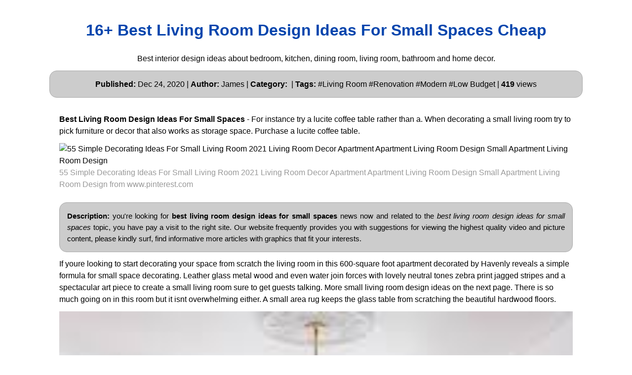

--- FILE ---
content_type: text/html;charset=UTF-8
request_url: https://allinteriordesign.netlify.app/best-living-room-design-ideas-for-small-spaces.html
body_size: 6578
content:
<!DOCTYPE html><html lang="en"><head>
    <meta charset="utf-8">
    <meta name="viewport" content="width=device-width, initial-scale=1.0">
    <meta name="description" content="Best Living Room Design Ideas For Small Spaces">
    <meta name="keywords" content="home decor,interior design,kitchen,bedroom,apartment,dining room,living room,bathroom">
    <meta name="robots" content="index,follow">
    <meta name="googlebot" content="index,follow">
    <title>
         16+ Best Living Room Design Ideas For Small Spaces Cheap
    </title>
    <style>:root{--border-radius:5px;--box-shadow:2px 2px 10px;--color:#118bee;--color-accent:#118bee15;--color-bg:#fff;--color-bg-secondary:#e9e9e9;--color-secondary:#0645AD;--color-secondary-accent:#920de90b;--color-shadow:#f4f4f4;--color-text:#000;--color-text-secondary:#999;--font-family:-apple-system,BlinkMacSystemFont,"Segoe UI",Roboto,Oxygen-Sans,Ubuntu,Cantarell,"Helvetica Neue",sans-serif;--hover-brightness:1.2;--justify-important:center;--justify-normal:left;--line-height:1.5;--width-card:285px;--width-card-medium:460px;--width-card-wide:800px;--width-content:1080px}article aside{background:var(--color-secondary-accent);border-left:4px solid var(--color-secondary);padding:.01rem .8rem}body{background:var(--color-bg);color:var(--color-text);font-family:var(--font-family);line-height:var(--line-height);margin:0;overflow-x:hidden;padding:1rem 0}footer,header,main{margin:0 auto;max-width:var(--width-content);padding:0rem 1rem}hr{background-color:var(--color-bg-secondary);border:none;height:1px;margin:4rem 0}section{display:flex;flex-wrap:wrap;justify-content:var(--justify-important)}section aside{border:1px solid var(--color-bg-secondary);border-radius:var(--border-radius);box-shadow:var(--box-shadow) var(--color-shadow);margin:1rem;padding:1.25rem;width:var(--width-card)}section aside:hover{box-shadow:var(--box-shadow) var(--color-bg-secondary)}section aside img{max-width:100%}[hidden]{display:none}article header,div header,main header{padding-top:0}header{text-align:var(--justify-important)}header a b,header a em,header a i,header a strong{margin-left:.5rem;margin-right:.5rem}header nav img{margin:1rem 0}section header{padding-top:0;width:100%}nav{align-items:center;display:flex;font-weight:700;justify-content:space-between;margin-bottom:7rem}nav ul{list-style:none;padding:0}nav ul li{display:inline-block;margin:0 .5rem;position:relative;text-align:left}nav ul li:hover ul{display:block}nav ul li ul{background:var(--color-bg);border:1px solid var(--color-bg-secondary);border-radius:var(--border-radius);box-shadow:var(--box-shadow) var(--color-shadow);display:none;height:auto;left:-2px;padding:.5rem 1rem;position:absolute;top:1.7rem;white-space:nowrap;width:auto}nav ul li ul li,nav ul li ul li a{display:block}code,samp{background-color:var(--color-accent);border-radius:var(--border-radius);color:var(--color-text);display:inline-block;margin:0 .1rem;padding:0 .5rem}details{margin:1.3rem 0}details summary{font-weight:700;cursor:pointer}h1,h2,h3,h4,h5,h6{line-height:var(--line-height)}mark{padding:.1rem}ol li,ul li{padding:.2rem 0}p{margin:.75rem 0;padding:0}pre{margin:1rem 0;max-width:var(--width-card-wide);padding:1rem 0}pre code,pre samp{display:block;max-width:var(--width-card-wide);padding:.5rem 2rem;white-space:pre-wrap}small{color:var(--color-text-secondary)}sup{background-color:var(--color-secondary);border-radius:var(--border-radius);color:var(--color-bg);font-size:xx-small;font-weight:700;margin:.2rem;padding:.2rem .3rem;position:relative;top:-2px}a{color:var(--color-secondary);display:inline-block;text-decoration:none}a:hover{filter:brightness(var(--hover-brightness));text-decoration:underline}a b,a em,a i,a strong,button{border-radius:var(--border-radius);display:inline-block;font-size:medium;font-weight:700;line-height:var(--line-height);margin:.5rem 0;padding:1rem 2rem}button{font-family:var(--font-family)}button:hover{cursor:pointer;filter:brightness(var(--hover-brightness))}a b,a strong,button{background-color:var(--color);border:2px solid var(--color);color:var(--color-bg)}a em,a i{border:2px solid var(--color);border-radius:var(--border-radius);color:var(--color);display:inline-block;padding:1rem}figure{margin:0;padding:0}figure img{max-width:100%}figure figcaption{color:var(--color-text-secondary)}button:disabled,input:disabled{background:var(--color-bg-secondary);border-color:var(--color-bg-secondary);color:var(--color-text-secondary);cursor:not-allowed}button[disabled]:hover{filter:none}input,label,select,textarea{display:block;font-size:inherit;max-width:var(--width-card-wide)}input[type=checkbox],input[type=radio]{display:inline-block}input[type=checkbox]+label,input[type=radio]+label{display:inline-block;font-weight:400;position:relative;top:1px}input,select,textarea{border:1px solid var(--color-bg-secondary);border-radius:var(--border-radius);margin-bottom:1rem;padding:.4rem .8rem}input[readonly],textarea[readonly]{background-color:var(--color-bg-secondary)}label{font-weight:700;margin-bottom:.2rem}table{border:1px solid var(--color-bg-secondary);border-radius:var(--border-radius);border-spacing:0;display:inline-block;max-width:100%;overflow-x:auto;padding:0;white-space:nowrap}table td,table th,table tr{padding:.4rem .8rem;text-align:var(--justify-important)}table thead{background-color:var(--color);border-collapse:collapse;border-radius:var(--border-radius);color:var(--color-bg);margin:0;padding:0}table thead th:first-child{border-top-left-radius:var(--border-radius)}table thead th:last-child{border-top-right-radius:var(--border-radius)}table thead th:first-child,table tr td:first-child{text-align:var(--justify-normal)}table tr:nth-child(even){background-color:var(--color-accent)}blockquote{display:block;font-size:x-large;line-height:var(--line-height);margin:1rem auto;max-width:var(--width-card-medium);padding:1.5rem 1rem;text-align:var(--justify-important)}blockquote footer{color:var(--color-text-secondary);display:block;font-size:small;line-height:var(--line-height);padding:1.5rem 0} article{padding: 1.25rem;}.v-cover{height: auto;max-height: 480px; object-fit: cover;width: 100%;cursor: pointer;}.v-image{height: 250px; object-fit: cover;width: 100vw;cursor: pointer;}.dwn-cover{max-height: 460px; object-fit: cover;}.w-100{width: 100vw}.search-box{color:#333;background-color:#f5f5f5;width:85%;height:50px;padding:0 20px;border:none;border-radius:20px;outline:0;border:1px solid #002cd92e}.search-box:active,.search-box:focus,.search-box:hover{border:1px solid #d9008e}.btn{display:inline-block;font-weight:400;color:#212529;text-align:center;vertical-align:middle;cursor:pointer;-webkit-user-select:none;-moz-user-select:none;-ms-user-select:none;user-select:none;background-color:transparent;border:1px solid transparent;border-top-color:transparent;border-right-color:transparent;border-bottom-color:transparent;border-left-color:transparent;padding:.375rem .75rem;margin:0.5rem;font-size:1rem;line-height:1.5;border-radius:.25rem;transition:color .15s ease-in-out,background-color .15s ease-in-out,border-color .15s ease-in-out,box-shadow .15s ease-in-out}.btn-danger{color:#fff;background-color:#dc3545;border-color:#dc3545}.btn-success{color:#fff;background-color:#28a745;border-color:#28a745}.btn-group-sm>.btn,.btn-sm{padding:.25rem .5rem;font-size:.875rem;line-height:1.5;border-radius:.2rem}.hide{display:none;visibility:hidden}.popbox{position:fixed;top:0;left:0;bottom:0;width:100%;z-index:1000000}.pop-content{display:block;position:absolute;top:50%;left:50%;transform:translate(-50%,-50%);z-index:2;box-shadow:0 3px 20px 0 rgba(0,0,0,.5)}.popcontent{padding:20px;background:#fff;border-radius:5px;overflow:hidden}.pop-overlay{position:absolute;top:0;left:0;bottom:0;width:100%;z-index:1;background:rgb(255 255 255 / 93%)}.popbox-close-button{position:absolute;width:28px;height:28px;line-height:28px;text-align:center;top:-14px;right:-14px;color:#c82333;background-color:#fff;box-shadow:0 -1px 1px 0 rgba(0,0,0,.2);border:none;border-radius:50%;cursor:pointer;font-size:28px;font-weight:700;padding:0}.popcontent img{width:100%;height:100%;display:block}.flowbox{position:relative;overflow:hidden}@media  screen and (max-width:840px){.pop-content{width:90%;height:auto;top:20%}.popcontent img{height:auto}}
</style>
    <script type="application/ld+json">
{
  "@context": "https://schema.org/", 
  "@type": "Website", 
  "author": {
    "@type": "Person",
    "name": "Jessy"
  },
  "headline": "Best Living Room Design Ideas For Small Spaces",
  "datePublished": "2021-10-24",
  "image": "https://i.pinimg.com/originals/8c/4a/03/8c4a03e4647811c62277947b247fb479.png",
  "publisher": {
    "@type": "Organization",
    "name": "All Interior Design",
    "logo": {
      "@type": "ImageObject",
      "url": "https://via.placeholder.com/512.png?text=best+living+room+design+ideas+for+small+spaces",
      "width": 512,
      "height": 512
    }
  }
}
</script>
<link rel="preconnect" href="https://i.pinimg.com">
<link rel="dns-prefetch" href="https://i.pinimg.com">
<link rel="preload" href="https://i.pinimg.com/236x/04/97/ef/0497ef640222056f670ee836dfbc0b44.jpg" as="image" media="(max-width: 420px)">
<link rel="preload" href="https://i.pinimg.com/originals/04/97/ef/0497ef640222056f670ee836dfbc0b44.jpg" as="image" media="(min-width: 420.1px)">
    <meta name="geo.region" content="US">
<meta name="geo.region" content="GB">
<meta name="geo.region" content="CA">
<meta name="geo.region" content="AU">
<meta name="geo.region" content="IT">
<meta name="geo.region" content="NL">
<meta name="geo.region" content="DE">


</head>
<body>
    <header>
        <h1>
            <a href="/">
             16+ Best Living Room Design Ideas For Small Spaces Cheap
            </a>
        </h1>
        <p>
                            Best interior design ideas about bedroom, kitchen, dining room, living room, bathroom and home decor.
                    </p>
        <center>
            <div class="d-block p-4">
	<center>
		<!-- TOP BANNER ADS -->
	</center>
</div>        </center>
    </header>
    <main>
        
    <p style="border: solid 1px #aaa; background: #ccc; padding: 15px; -moz-border-radius: 15px; -khtml-border-radius: 15px; -webkit-border-radius: 15px; border-radius: 15px; margin: 0; text-align: center; line-height: 23px; color: black; font-size: 16px">
        <strong>Published:</strong> Dec 24, 2020 | <strong>Author:</strong> James  | <strong>Category:</strong> <a href="/" target="_blank"></a> | <strong>Tags:</strong> #Living Room #Renovation #Modern #Low Budget | <strong>419</strong> views
    </p>

<article>
    <p><strong>Best Living Room Design Ideas For Small Spaces</strong> - For instance try a lucite coffee table rather than a. When decorating a small living room try to pick furniture or decor that also works as storage space. Purchase a lucite coffee table.</p>
            <figure>
        <img class="v-cover ads-img lazyloaded" data-src="https://i.pinimg.com/originals/04/97/ef/0497ef640222056f670ee836dfbc0b44.jpg" src="https://i.pinimg.com/originals/04/97/ef/0497ef640222056f670ee836dfbc0b44.jpg" alt="55 Simple Decorating Ideas For Small Living Room 2021 Living Room Decor Apartment Apartment Living Room Design Small Apartment Living Room Design" width="640" height="360">
        <figcaption>55 Simple Decorating Ideas For Small Living Room 2021 Living Room Decor Apartment Apartment Living Room Design Small Apartment Living Room Design from www.pinterest.com</figcaption>
    </figure>
        <br>
    <p style="border: solid 1px #aaa; background: #ccc; padding: 15px; -moz-border-radius: 15px; -khtml-border-radius: 15px; -webkit-border-radius: 15px; border-radius: 15px; margin: 0; text-align: justify; line-height: 23px; color: black; font-size: 15px">
        <strong>Description:</strong> you're looking for <strong>best living room design ideas for small spaces</strong> news now and related to the <em>best living room design ideas for small spaces</em> topic, you have pay a visit to the right  site.  Our website frequently  provides you with  suggestions  for viewing  the highest  quality video and picture  content, please kindly surf, find informative more articles with graphics that fit your interests.
    </p>

    <p>
        If youre looking to start decorating your space from scratch the living room in this 600-square foot apartment decorated by Havenly reveals a simple formula for small space decorating. Leather glass metal wood and even water join forces with lovely neutral tones zebra print jagged stripes and a spectacular art piece to create a small living room sure to get guests talking. More small living room design ideas on the next page. There is so much going on in this room but it isnt overwhelming either. A small area rug keeps the glass table from scratching the beautiful hardwood floors.
    </p>

        <figure>
         <img alt="20 Best Small Open Plan Kitchen Living Room Design Ideas Open Plan Kitchen Living Room Open Concept Kitchen Living Room Living Room And Kitchen Design" src="https://encrypted-tbn0.gstatic.com/images?q=tbn:ANd9GcRXL49S8fUu3we8gsJGlq4IWKWWCbPuMVWM0w" width="100%" onerror="this.onerror=null;this.src='https://encrypted-tbn0.gstatic.com/images?q=tbn:ANd9GcRXL49S8fUu3we8gsJGlq4IWKWWCbPuMVWM0w';">
        <small>20 Best Small Open Plan Kitchen Living Room Design Ideas Open Plan Kitchen Living Room Open Concept Kitchen Living Room Living Room And Kitchen Design | Source: www.pinterest.com</small>
        <p>If youre looking for small living room ideas take inspiration from our gallery of beautiful small space designs to unlock the potential of your compact living room. Accentuate the Room. Make sure to especially install good lighting in smaller cramped spaces like a bathroom with a tiny window as shown in this gorgeous space. Check out these very small living room. You may also see Small Formal Living Room Designs Small Formal Living Room with White Sofa.</p>
    </figure>
    
        <figure>
         <img alt="Small Living Room Decorating Small Living Room Decor Living Room Decor Tips Small Living Rooms" src="https://encrypted-tbn0.gstatic.com/images?q=tbn:ANd9GcRXL49S8fUu3we8gsJGlq4IWKWWCbPuMVWM0w" width="100%" onerror="this.onerror=null;this.src='https://encrypted-tbn0.gstatic.com/images?q=tbn:ANd9GcRXL49S8fUu3we8gsJGlq4IWKWWCbPuMVWM0w';">
        <small>Small Living Room Decorating Small Living Room Decor Living Room Decor Tips Small Living Rooms | Source: www.pinterest.com</small>
        <p>See more ideas about living room designs small living room room design. Not to mention you can move smaller furnishings like these around as needed. Read on to get style tips from the pros and find inspiration for your small space. Create balance with two table lamps that you can place on symmetrical positions. Pick Furniture With Exposed Legs.</p>
    </figure>
    
    <p style="border: solid 1px #aaa; background: #ccc; padding: 15px; -moz-border-radius: 15px; -khtml-border-radius: 15px; -webkit-border-radius: 15px; border-radius: 15px; margin: 0; text-align: left; line-height: 23px; color: black; font-size: 15px">
        <strong> Related Article :</strong> 
                                <a href="/luxury-kitchens-st-helens-reviews">luxury kitchens st helens reviews</a>
                                            <a href="/luxury-living-room-ideas-2019">luxury living room ideas 2019</a>
                                            <a href="/middle-class-living-room-decoration-in-nigeria">middle class living room decoration in nigeria</a>
                                            <a href="/medium-oak-cabinets-with-black-countertops">medium oak cabinets with black countertops</a>
                                            <a href="/lounge-room-layout-plans">lounge room layout plans</a>
                        </p>
    <br>

        <figure>
         <img alt="Pin By Lene Hoffman On Small Spaces Small Living Room Decor Small Living Rooms Condo Interior" src="https://encrypted-tbn0.gstatic.com/images?q=tbn:ANd9GcRXL49S8fUu3we8gsJGlq4IWKWWCbPuMVWM0w" width="100%" onerror="this.onerror=null;this.src='https://encrypted-tbn0.gstatic.com/images?q=tbn:ANd9GcRXL49S8fUu3we8gsJGlq4IWKWWCbPuMVWM0w';">
        <small>Pin By Lene Hoffman On Small Spaces Small Living Room Decor Small Living Rooms Condo Interior | Source: www.pinterest.com</small>
        <p>Read on to get style tips from the pros and find inspiration for your small space. Not to mention you can move smaller furnishings like these around as needed. If youre looking for small living room ideas take inspiration from our gallery of beautiful small space designs to unlock the potential of your compact living room. Good lighting will make or break any roombig or small. A small area rug keeps the glass table from scratching the beautiful hardwood floors.</p>
    </figure>
    
        <figure>
         <img alt="Clever Design Ideas For Making Small Living Rooms Appear Much Much Bigger See All Our Smal Small Living Room Design Small Living Room Decor Small Room Design" src="https://encrypted-tbn0.gstatic.com/images?q=tbn:ANd9GcRXL49S8fUu3we8gsJGlq4IWKWWCbPuMVWM0w" width="100%" onerror="this.onerror=null;this.src='https://encrypted-tbn0.gstatic.com/images?q=tbn:ANd9GcRXL49S8fUu3we8gsJGlq4IWKWWCbPuMVWM0w';">
        <small>Clever Design Ideas For Making Small Living Rooms Appear Much Much Bigger See All Our Smal Small Living Room Design Small Living Room Decor Small Room Design | Source: www.pinterest.com</small>
        <p>When decorating a small living room try to pick furniture or decor that also works as storage space. If youre looking for small living room ideas take inspiration from our gallery of beautiful small space designs to unlock the potential of your compact living room. Read on to get style tips from the pros and find inspiration for your small space. For instance try a lucite coffee table rather than a. There are a lot of interiors which can be chosen even for your living room with a small space.</p>
    </figure>
    
    <p>Here at Bored Panda we have compiled a list of some of the best space saving ideas. You may also see Small Formal Living Room Designs Small Formal Living Room with White Sofa. Good lighting will make or break any roombig or small. Behold the power of threes. Transparent chairs such as ghost chairs look great in small spaces.</p>

</article>
    <p style="border: solid 1px #aaa; background: #ccc; padding: 15px; -moz-border-radius: 15px; -khtml-border-radius: 15px; -webkit-border-radius: 15px; border-radius: 15px; margin: 0; text-align: center; line-height: 23px; color: black; font-size: 18px">
    <strong> &lt;----------- More <u>Best Living Room Design Ideas For Small Spaces</u> Images You Might Enjoy -----------&gt; </strong>
    </p>
<section>
    <aside>
    <div class="d-block p-4">
	<center>
		
	</center>
</div>    Clever Design Ideas For Making Small Living Rooms Appear Much Much Bigger See All Our Smal Small Living Room Design Small Living Room Decor Small Room Design
    </aside>


    <aside>
        <img class="v-image ads-img lazyload" alt="20 Best Small Open Plan Kitchen Living Room Design Ideas Open Plan Kitchen Living Room Open Concept Kitchen Living Room Living Room And Kitchen Design" data-src="https://i.pinimg.com/236x/57/8d/7c/578d7c7c0e9c62007ec6fd2f0eb7f35f.jpg" src="[data-uri]" width="640" height="360">
        <center><small>Source: www.pinterest.com</small></center>
                        <center>
                <button class="btn btn-sm btn-success ads-img">Check Details</button>
            </center>
                    <p>20 Best Small Open Plan Kitchen Living Room Design Ideas Open Plan Kitchen Living Room Open Concept Kitchen Living Room Living Room And Kitchen Design</p>
    </aside>

    <aside>
        <img class="v-image ads-img lazyload" alt="Top 10 Interior Design Of Small Living Room In The Philippines Top 10 Int Living Room Design Small Spaces Small Living Room Design Small House Interior Design" data-src="https://i.pinimg.com/236x/8a/9f/7f/8a9f7f6c26ef94640cb9110500bdbcaf.jpg" src="[data-uri]" width="640" height="360">
        <center><small>Source: www.pinterest.com</small></center>
                        <center>
                <button class="btn btn-sm btn-success ads-img">Check Details</button>
            </center>
                    <p>Top 10 Interior Design Of Small Living Room In The Philippines Top 10 Int Living Room Design Small Spaces Small Living Room Design Small House Interior Design</p>
    </aside>

    <aside>
        <img class="v-image ads-img lazyload" alt="Top 10 Interior Design Ideas Tv Room Top 10 Interior Design Ideas Tv Room Hom Living Room Decor Apartment Grey Furniture Living Room Small Living Room Decor" data-src="https://i.pinimg.com/474x/56/3d/61/563d6112ed61e2234672de50fafdd7b3.jpg" src="[data-uri]" width="640" height="360">
        <center><small>Source: www.pinterest.com</small></center>
                        <center>
                <button class="btn btn-sm btn-success ads-img">Check Details</button>
            </center>
                    <p>Top 10 Interior Design Ideas Tv Room Top 10 Interior Design Ideas Tv Room Hom Living Room Decor Apartment Grey Furniture Living Room Small Living Room Decor</p>
    </aside>

    <aside>
        <img class="v-image ads-img lazyload" alt="Small Living Room Decorating Small Living Room Decor Living Room Decor Tips Small Living Rooms" data-src="https://i.pinimg.com/236x/8c/4a/03/8c4a03e4647811c62277947b247fb479.png" src="[data-uri]" width="640" height="360">
        <center><small>Source: www.pinterest.com</small></center>
                        <center>
                <button class="btn btn-sm btn-success ads-img">Check Details</button>
            </center>
                    <p>Small Living Room Decorating Small Living Room Decor Living Room Decor Tips Small Living Rooms</p>
    </aside>

    <aside>
        <img class="v-image ads-img lazyload" alt="Clever Design Ideas For Making Small Living Rooms Appear Much Much Bigger See All Our Smal Small Living Room Design Small Living Room Decor Small Room Design" data-src="https://i.pinimg.com/236x/f4/d8/72/f4d872fad09830c10f4dd772dcc3f2a4.jpg" src="[data-uri]" width="640" height="360">
        <center><small>Source: www.pinterest.com</small></center>
                        <center>
                <button class="btn btn-sm btn-success ads-img">Check Details</button>
            </center>
                    <p>Clever Design Ideas For Making Small Living Rooms Appear Much Much Bigger See All Our Smal Small Living Room Design Small Living Room Decor Small Room Design</p>
    </aside>

    <aside>
        <img class="v-image ads-img lazyload" alt="14 Hidden Storage Ideas For Small Spaces Apartment Interior Diy Bedroom Storage House Interior" data-src="https://i.pinimg.com/236x/04/97/ef/0497ef640222056f670ee836dfbc0b44.jpg" src="[data-uri]" width="640" height="360">
        <center><small>Source: www.pinterest.com</small></center>
                        <center>
                <button class="btn btn-sm btn-success ads-img">Check Details</button>
            </center>
                    <p>14 Hidden Storage Ideas For Small Spaces Apartment Interior Diy Bedroom Storage House Interior</p>
    </aside>

    <aside>
        <img class="v-image ads-img lazyload" alt="5 Homes That Show Off How To Live Large In A Small Space Small Apartment Living Room Small Room Design Small Apartment Living" data-src="https://i.pinimg.com/236x/1d/76/ed/1d76ed91402cfd7a532ca941210b23e3.jpg" src="[data-uri]" width="640" height="360">
        <center><small>Source: www.pinterest.com</small></center>
                        <center>
                <button class="btn btn-sm btn-success ads-img">Check Details</button>
            </center>
                    <p>5 Homes That Show Off How To Live Large In A Small Space Small Apartment Living Room Small Room Design Small Apartment Living</p>
    </aside>

    <aside>
        <img class="v-image ads-img lazyload" alt="Creative Design Ideas For Small Living Room Neutral Living Room Design Neutral Living Room Small Living Room" data-src="https://i.pinimg.com/236x/5f/33/7a/5f337a609bb46973329f6f74ba1aa056.jpg" src="[data-uri]" width="640" height="360">
        <center><small>Source: www.pinterest.com</small></center>
                        <center>
                <button class="btn btn-sm btn-success ads-img">Check Details</button>
            </center>
                    <p>Creative Design Ideas For Small Living Room Neutral Living Room Design Neutral Living Room Small Living Room</p>
    </aside>

    <aside>
        <img class="v-image ads-img lazyload" alt="Pin By Lene Hoffman On Small Spaces Small Living Room Decor Small Living Rooms Condo Interior" data-src="https://i.pinimg.com/236x/4f/ff/34/4fff34a658cbb906b247dd75c6780faf.png" src="[data-uri]" width="640" height="360">
        <center><small>Source: www.pinterest.com</small></center>
                        <center>
                <button class="btn btn-sm btn-success ads-img">Check Details</button>
            </center>
                    <p>Pin By Lene Hoffman On Small Spaces Small Living Room Decor Small Living Rooms Condo Interior</p>
    </aside>

    <aside>
        <img class="v-image ads-img lazyload" alt="3 Statement Pieces That Can Transform A Room The Everygirl Small Living Room Decor Living Room Scandinavian Small Apartment Living Room" data-src="https://i.pinimg.com/236x/15/c0/c9/15c0c91462eec182f4bf935530f0f770.jpg" src="[data-uri]" width="640" height="360">
        <center><small>Source: www.pinterest.com</small></center>
                        <center>
                <button class="btn btn-sm btn-success ads-img">Check Details</button>
            </center>
                    <p>3 Statement Pieces That Can Transform A Room The Everygirl Small Living Room Decor Living Room Scandinavian Small Apartment Living Room</p>
    </aside>

    <aside>
        <img class="v-image ads-img lazyload" alt="55 Simple Decorating Ideas For Small Living Room 2021 Living Room Decor Apartment Apartment Living Room Design Small Apartment Living Room Design" data-src="https://i.pinimg.com/236x/8f/09/db/8f09db620cf71293a7019a486f757bb4.jpg" src="[data-uri]" width="640" height="360">
        <center><small>Source: www.pinterest.com</small></center>
                        <center>
                <button class="btn btn-sm btn-success ads-img">Check Details</button>
            </center>
                    <p>55 Simple Decorating Ideas For Small Living Room 2021 Living Room Decor Apartment Apartment Living Room Design Small Apartment Living Room Design</p>
    </aside>

    <aside>
        <img class="v-image ads-img lazyload" alt="20 Best Small Living Room Design Ideas Livingroom Small Space Ideas Small Spaces Small Space Storage Small Space Living" data-src="https://i.pinimg.com/236x/80/19/05/801905d364e5539e882f053ba256bb71.png" src="[data-uri]" width="640" height="360">
        <center><small>Source: www.pinterest.com</small></center>
                        <center>
                <button class="btn btn-sm btn-success ads-img">Check Details</button>
            </center>
                    <p>20 Best Small Living Room Design Ideas Livingroom Small Space Ideas Small Spaces Small Space Storage Small Space Living</p>
    </aside>

    <aside>
        <img class="v-image ads-img lazyload" alt="17 Small Townhouse Interior Design Ideas College Apartment Decor Small Apartment Decorating Apartment Living Room" data-src="https://i.pinimg.com/236x/28/e2/18/28e2188313259d9954aa96115caccb82.jpg" src="[data-uri]" width="640" height="360">
        <center><small>Source: www.pinterest.com</small></center>
                        <center>
                <button class="btn btn-sm btn-success ads-img">Check Details</button>
            </center>
                    <p>17 Small Townhouse Interior Design Ideas College Apartment Decor Small Apartment Decorating Apartment Living Room</p>
    </aside>

    <aside>
        <img class="v-image ads-img lazyload" alt="Furniture Arrangement Ideas For Small Living Rooms Long Narrow Living Room Small Living Room Furniture Narrow Living Room" data-src="https://i.pinimg.com/236x/b8/1a/ad/b81aadfe1a42924d93d37c66353b2b23.jpg" src="[data-uri]" width="640" height="360">
        <center><small>Source: www.pinterest.com</small></center>
                        <center>
                <button class="btn btn-sm btn-success ads-img">Check Details</button>
            </center>
                    <p>Furniture Arrangement Ideas For Small Living Rooms Long Narrow Living Room Small Living Room Furniture Narrow Living Room</p>
    </aside>
</section>
<article>
    <p>
     Finally you find this site serviceableness please support us by sharing this posts to your favorite social media accounts like <a href="https://facebook.com/" rel="nofollow" target="_blank">Facebook</a>, <a href="https://instagram.com/" rel="nofollow" target="_blank">Instagram</a> and so on or you can also bookmark this blog page with the title <u>best living room design ideas for small spaces</u> by using Ctrl + D for devices a laptop with a Windows operating system or Command + D for laptops with an Apple operating system. If you use a smartphone, you can also use the drawer menu of the browser you are using. Whether it's a Windows, Mac, iOS or Android operating system, you will still be able to bookmark this website. 
    </p>
</article>
<section>
    <article>
        <p>
                                
                            <a href="/living-room-decor-ideas-rustic"><i>← living room decor ideas rustic</i></a>
                                                                    
                                        <a href="/living-room-decor-grey-couch"><i>living room decor grey couch →</i></a>
                                        </p>
    </article>
</section>
        <center>
            <div class="d-block p-4">
	<center>
		<!-- BOTTOM BANNER ADS -->
	</center>
</div>        </center>
    </main>
    <footer style="padding-top: 50px;">
        <center>
                            <a href="/p/dmca">Dmca</a>
                            <a href="/p/contact">Contact</a>
                            <a href="/p/privacy-policy">Privacy Policy</a>
                            <a href="/p/copyright">Copyright</a>
                    </center>
    </footer>
    <div class="popbox hide" id="popbox">
        <div aria-label="Close" class="pop-overlay" role="button" tabindex="0">
        <div class="pop-content">
            <div class="popcontent" align="center">
                <img data-src="https://1.bp.blogspot.com/-y8AsxfEerDc/YFSyMPZF14I/AAAAAAAAAAM/JUegMgSE-3o5A_06mx0Fir2-dkB6fAGvACLcBGAsYHQ/s640/re.jpg" src="[data-uri]" width="640" height="320" class="lazyload" alt="">
                <button class="g_url btn btn-success btn-dwn m-2">Confirm</button>
                <br>
            </div>
            <button class="g_url popbox-close-button">×</button>
        </div>
    </div>
    <!-- Histats.com  START (html only) -->
<a href="/" alt="page hit counter" target="_blank">
<embed src="//s10.histats.com/521.swf" flashvars="jver=1&amp;acsid=4389740&amp;domi=4" quality="high" width="70" height="20" name="521.swf" align="middle" type="application/x-shockwave-flash" pluginspage="//www.macromedia.com/go/getflashplayer" wmode="transparent"></a>
<img src="//sstatic1.histats.com/0.gif?4389740&amp;101" alt="simple hit counter" border="0">
 <!--Histats.com  END  -->
    
    
    



</div></body></html>